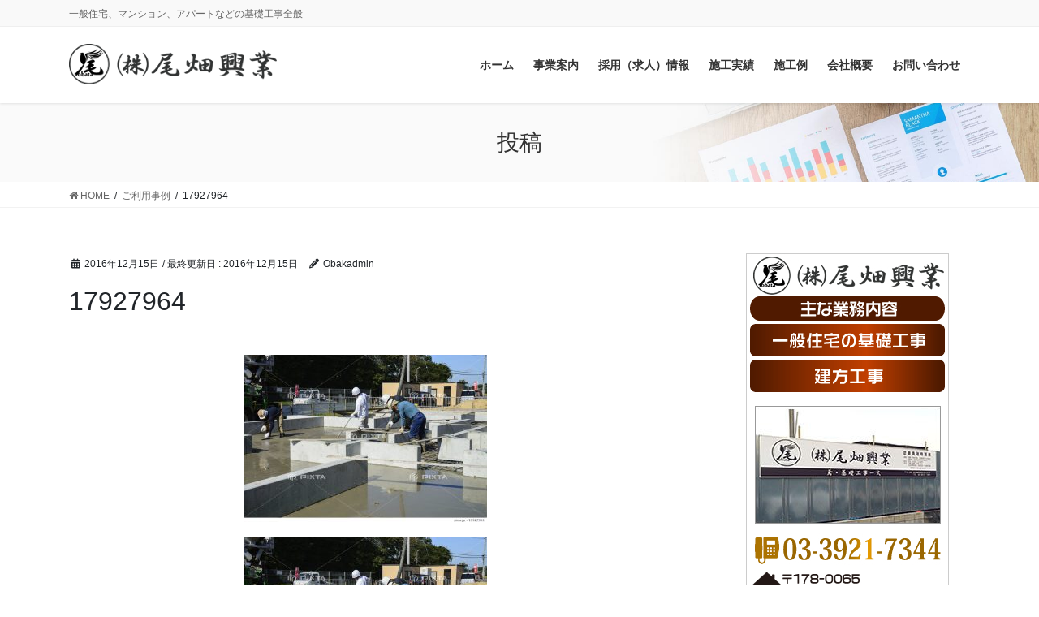

--- FILE ---
content_type: text/html; charset=UTF-8
request_url: http://obatakougyou.jp/134-2/attachment/17927964
body_size: 13563
content:
<!DOCTYPE html>
<html dir="ltr" lang="ja" prefix="og: https://ogp.me/ns#">
<head>
<meta charset="utf-8">
<meta http-equiv="X-UA-Compatible" content="IE=edge">
<meta name="viewport" content="width=device-width, initial-scale=1">

<title>17927964 | 株式会社尾畑興業</title>

		<!-- All in One SEO 4.7.1.1 - aioseo.com -->
		<meta name="robots" content="max-image-preview:large" />
		<link rel="canonical" href="http://obatakougyou.jp/134-2/attachment/17927964" />
		<meta name="generator" content="All in One SEO (AIOSEO) 4.7.1.1" />
		<meta property="og:locale" content="ja_JP" />
		<meta property="og:site_name" content="株式会社尾畑興業 | 一般住宅、マンション、アパートなどの基礎工事全般" />
		<meta property="og:type" content="article" />
		<meta property="og:title" content="17927964 | 株式会社尾畑興業" />
		<meta property="og:url" content="http://obatakougyou.jp/134-2/attachment/17927964" />
		<meta property="article:published_time" content="2016-12-15T02:33:52+00:00" />
		<meta property="article:modified_time" content="2016-12-15T02:33:52+00:00" />
		<meta name="twitter:card" content="summary" />
		<meta name="twitter:title" content="17927964 | 株式会社尾畑興業" />
		<meta name="google" content="nositelinkssearchbox" />
		<script type="application/ld+json" class="aioseo-schema">
			{"@context":"https:\/\/schema.org","@graph":[{"@type":"BreadcrumbList","@id":"http:\/\/obatakougyou.jp\/134-2\/attachment\/17927964#breadcrumblist","itemListElement":[{"@type":"ListItem","@id":"http:\/\/obatakougyou.jp\/#listItem","position":1,"name":"\u5bb6","item":"http:\/\/obatakougyou.jp\/","nextItem":"http:\/\/obatakougyou.jp\/134-2\/attachment\/17927964#listItem"},{"@type":"ListItem","@id":"http:\/\/obatakougyou.jp\/134-2\/attachment\/17927964#listItem","position":2,"name":"17927964","previousItem":"http:\/\/obatakougyou.jp\/#listItem"}]},{"@type":"ItemPage","@id":"http:\/\/obatakougyou.jp\/134-2\/attachment\/17927964#itempage","url":"http:\/\/obatakougyou.jp\/134-2\/attachment\/17927964","name":"17927964 | \u682a\u5f0f\u4f1a\u793e\u5c3e\u7551\u8208\u696d","inLanguage":"ja","isPartOf":{"@id":"http:\/\/obatakougyou.jp\/#website"},"breadcrumb":{"@id":"http:\/\/obatakougyou.jp\/134-2\/attachment\/17927964#breadcrumblist"},"author":{"@id":"http:\/\/obatakougyou.jp\/archives\/author\/obakadmin#author"},"creator":{"@id":"http:\/\/obatakougyou.jp\/archives\/author\/obakadmin#author"},"datePublished":"2016-12-15T11:33:52+09:00","dateModified":"2016-12-15T11:33:52+09:00"},{"@type":"Organization","@id":"http:\/\/obatakougyou.jp\/#organization","name":"\u682a\u5f0f\u4f1a\u793e\u5c3e\u7551\u8208\u696d","description":"\u4e00\u822c\u4f4f\u5b85\u3001\u30de\u30f3\u30b7\u30e7\u30f3\u3001\u30a2\u30d1\u30fc\u30c8\u306a\u3069\u306e\u57fa\u790e\u5de5\u4e8b\u5168\u822c","url":"http:\/\/obatakougyou.jp\/"},{"@type":"Person","@id":"http:\/\/obatakougyou.jp\/archives\/author\/obakadmin#author","url":"http:\/\/obatakougyou.jp\/archives\/author\/obakadmin","name":"Obakadmin","image":{"@type":"ImageObject","@id":"http:\/\/obatakougyou.jp\/134-2\/attachment\/17927964#authorImage","url":"http:\/\/1.gravatar.com\/avatar\/19b24e0b268ecb781f58323666c7869a?s=96&d=mm&r=g","width":96,"height":96,"caption":"Obakadmin"}},{"@type":"WebSite","@id":"http:\/\/obatakougyou.jp\/#website","url":"http:\/\/obatakougyou.jp\/","name":"\u682a\u5f0f\u4f1a\u793e\u5c3e\u7551\u8208\u696d","description":"\u4e00\u822c\u4f4f\u5b85\u3001\u30de\u30f3\u30b7\u30e7\u30f3\u3001\u30a2\u30d1\u30fc\u30c8\u306a\u3069\u306e\u57fa\u790e\u5de5\u4e8b\u5168\u822c","inLanguage":"ja","publisher":{"@id":"http:\/\/obatakougyou.jp\/#organization"}}]}
		</script>
		<!-- All in One SEO -->

<link rel="alternate" type="application/rss+xml" title="株式会社尾畑興業 &raquo; フィード" href="http://obatakougyou.jp/feed" />
<link rel="alternate" type="application/rss+xml" title="株式会社尾畑興業 &raquo; コメントフィード" href="http://obatakougyou.jp/comments/feed" />
<meta name="description" content="" /><script type="text/javascript">
/* <![CDATA[ */
window._wpemojiSettings = {"baseUrl":"https:\/\/s.w.org\/images\/core\/emoji\/15.0.3\/72x72\/","ext":".png","svgUrl":"https:\/\/s.w.org\/images\/core\/emoji\/15.0.3\/svg\/","svgExt":".svg","source":{"concatemoji":"http:\/\/obatakougyou.jp\/wp-includes\/js\/wp-emoji-release.min.js?ver=6.6.4"}};
/*! This file is auto-generated */
!function(i,n){var o,s,e;function c(e){try{var t={supportTests:e,timestamp:(new Date).valueOf()};sessionStorage.setItem(o,JSON.stringify(t))}catch(e){}}function p(e,t,n){e.clearRect(0,0,e.canvas.width,e.canvas.height),e.fillText(t,0,0);var t=new Uint32Array(e.getImageData(0,0,e.canvas.width,e.canvas.height).data),r=(e.clearRect(0,0,e.canvas.width,e.canvas.height),e.fillText(n,0,0),new Uint32Array(e.getImageData(0,0,e.canvas.width,e.canvas.height).data));return t.every(function(e,t){return e===r[t]})}function u(e,t,n){switch(t){case"flag":return n(e,"\ud83c\udff3\ufe0f\u200d\u26a7\ufe0f","\ud83c\udff3\ufe0f\u200b\u26a7\ufe0f")?!1:!n(e,"\ud83c\uddfa\ud83c\uddf3","\ud83c\uddfa\u200b\ud83c\uddf3")&&!n(e,"\ud83c\udff4\udb40\udc67\udb40\udc62\udb40\udc65\udb40\udc6e\udb40\udc67\udb40\udc7f","\ud83c\udff4\u200b\udb40\udc67\u200b\udb40\udc62\u200b\udb40\udc65\u200b\udb40\udc6e\u200b\udb40\udc67\u200b\udb40\udc7f");case"emoji":return!n(e,"\ud83d\udc26\u200d\u2b1b","\ud83d\udc26\u200b\u2b1b")}return!1}function f(e,t,n){var r="undefined"!=typeof WorkerGlobalScope&&self instanceof WorkerGlobalScope?new OffscreenCanvas(300,150):i.createElement("canvas"),a=r.getContext("2d",{willReadFrequently:!0}),o=(a.textBaseline="top",a.font="600 32px Arial",{});return e.forEach(function(e){o[e]=t(a,e,n)}),o}function t(e){var t=i.createElement("script");t.src=e,t.defer=!0,i.head.appendChild(t)}"undefined"!=typeof Promise&&(o="wpEmojiSettingsSupports",s=["flag","emoji"],n.supports={everything:!0,everythingExceptFlag:!0},e=new Promise(function(e){i.addEventListener("DOMContentLoaded",e,{once:!0})}),new Promise(function(t){var n=function(){try{var e=JSON.parse(sessionStorage.getItem(o));if("object"==typeof e&&"number"==typeof e.timestamp&&(new Date).valueOf()<e.timestamp+604800&&"object"==typeof e.supportTests)return e.supportTests}catch(e){}return null}();if(!n){if("undefined"!=typeof Worker&&"undefined"!=typeof OffscreenCanvas&&"undefined"!=typeof URL&&URL.createObjectURL&&"undefined"!=typeof Blob)try{var e="postMessage("+f.toString()+"("+[JSON.stringify(s),u.toString(),p.toString()].join(",")+"));",r=new Blob([e],{type:"text/javascript"}),a=new Worker(URL.createObjectURL(r),{name:"wpTestEmojiSupports"});return void(a.onmessage=function(e){c(n=e.data),a.terminate(),t(n)})}catch(e){}c(n=f(s,u,p))}t(n)}).then(function(e){for(var t in e)n.supports[t]=e[t],n.supports.everything=n.supports.everything&&n.supports[t],"flag"!==t&&(n.supports.everythingExceptFlag=n.supports.everythingExceptFlag&&n.supports[t]);n.supports.everythingExceptFlag=n.supports.everythingExceptFlag&&!n.supports.flag,n.DOMReady=!1,n.readyCallback=function(){n.DOMReady=!0}}).then(function(){return e}).then(function(){var e;n.supports.everything||(n.readyCallback(),(e=n.source||{}).concatemoji?t(e.concatemoji):e.wpemoji&&e.twemoji&&(t(e.twemoji),t(e.wpemoji)))}))}((window,document),window._wpemojiSettings);
/* ]]> */
</script>
<link rel='stylesheet' id='vkExUnit_common_style-css' href='http://obatakougyou.jp/wp-content/plugins/vk-all-in-one-expansion-unit/assets/css/vkExUnit_style.css?ver=9.99.4.1' type='text/css' media='all' />
<style id='vkExUnit_common_style-inline-css' type='text/css'>
.veu_promotion-alert__content--text { border: 1px solid rgba(0,0,0,0.125); padding: 0.5em 1em; border-radius: var(--vk-size-radius); margin-bottom: var(--vk-margin-block-bottom); font-size: 0.875rem; } /* Alert Content部分に段落タグを入れた場合に最後の段落の余白を0にする */ .veu_promotion-alert__content--text p:last-of-type{ margin-bottom:0; margin-top: 0; }
:root {--ver_page_top_button_url:url(http://obatakougyou.jp/wp-content/plugins/vk-all-in-one-expansion-unit/assets/images/to-top-btn-icon.svg);}@font-face {font-weight: normal;font-style: normal;font-family: "vk_sns";src: url("http://obatakougyou.jp/wp-content/plugins/vk-all-in-one-expansion-unit/inc/sns/icons/fonts/vk_sns.eot?-bq20cj");src: url("http://obatakougyou.jp/wp-content/plugins/vk-all-in-one-expansion-unit/inc/sns/icons/fonts/vk_sns.eot?#iefix-bq20cj") format("embedded-opentype"),url("http://obatakougyou.jp/wp-content/plugins/vk-all-in-one-expansion-unit/inc/sns/icons/fonts/vk_sns.woff?-bq20cj") format("woff"),url("http://obatakougyou.jp/wp-content/plugins/vk-all-in-one-expansion-unit/inc/sns/icons/fonts/vk_sns.ttf?-bq20cj") format("truetype"),url("http://obatakougyou.jp/wp-content/plugins/vk-all-in-one-expansion-unit/inc/sns/icons/fonts/vk_sns.svg?-bq20cj#vk_sns") format("svg");}
</style>
<style id='wp-emoji-styles-inline-css' type='text/css'>

	img.wp-smiley, img.emoji {
		display: inline !important;
		border: none !important;
		box-shadow: none !important;
		height: 1em !important;
		width: 1em !important;
		margin: 0 0.07em !important;
		vertical-align: -0.1em !important;
		background: none !important;
		padding: 0 !important;
	}
</style>
<link rel='stylesheet' id='wp-block-library-css' href='http://obatakougyou.jp/wp-includes/css/dist/block-library/style.min.css?ver=6.6.4' type='text/css' media='all' />
<style id='wp-block-library-inline-css' type='text/css'>
.vk-cols--reverse{flex-direction:row-reverse}.vk-cols--hasbtn{margin-bottom:0}.vk-cols--hasbtn>.row>.vk_gridColumn_item,.vk-cols--hasbtn>.wp-block-column{position:relative;padding-bottom:3em}.vk-cols--hasbtn>.row>.vk_gridColumn_item>.wp-block-buttons,.vk-cols--hasbtn>.row>.vk_gridColumn_item>.vk_button,.vk-cols--hasbtn>.wp-block-column>.wp-block-buttons,.vk-cols--hasbtn>.wp-block-column>.vk_button{position:absolute;bottom:0;width:100%}.vk-cols--fit.wp-block-columns{gap:0}.vk-cols--fit.wp-block-columns,.vk-cols--fit.wp-block-columns:not(.is-not-stacked-on-mobile){margin-top:0;margin-bottom:0;justify-content:space-between}.vk-cols--fit.wp-block-columns>.wp-block-column *:last-child,.vk-cols--fit.wp-block-columns:not(.is-not-stacked-on-mobile)>.wp-block-column *:last-child{margin-bottom:0}.vk-cols--fit.wp-block-columns>.wp-block-column>.wp-block-cover,.vk-cols--fit.wp-block-columns:not(.is-not-stacked-on-mobile)>.wp-block-column>.wp-block-cover{margin-top:0}.vk-cols--fit.wp-block-columns.has-background,.vk-cols--fit.wp-block-columns:not(.is-not-stacked-on-mobile).has-background{padding:0}@media(max-width: 599px){.vk-cols--fit.wp-block-columns:not(.has-background)>.wp-block-column:not(.has-background),.vk-cols--fit.wp-block-columns:not(.is-not-stacked-on-mobile):not(.has-background)>.wp-block-column:not(.has-background){padding-left:0 !important;padding-right:0 !important}}@media(min-width: 782px){.vk-cols--fit.wp-block-columns .block-editor-block-list__block.wp-block-column:not(:first-child),.vk-cols--fit.wp-block-columns>.wp-block-column:not(:first-child),.vk-cols--fit.wp-block-columns:not(.is-not-stacked-on-mobile) .block-editor-block-list__block.wp-block-column:not(:first-child),.vk-cols--fit.wp-block-columns:not(.is-not-stacked-on-mobile)>.wp-block-column:not(:first-child){margin-left:0}}@media(min-width: 600px)and (max-width: 781px){.vk-cols--fit.wp-block-columns .wp-block-column:nth-child(2n),.vk-cols--fit.wp-block-columns:not(.is-not-stacked-on-mobile) .wp-block-column:nth-child(2n){margin-left:0}.vk-cols--fit.wp-block-columns .wp-block-column:not(:only-child),.vk-cols--fit.wp-block-columns:not(.is-not-stacked-on-mobile) .wp-block-column:not(:only-child){flex-basis:50% !important}}.vk-cols--fit--gap1.wp-block-columns{gap:1px}@media(min-width: 600px)and (max-width: 781px){.vk-cols--fit--gap1.wp-block-columns .wp-block-column:not(:only-child){flex-basis:calc(50% - 1px) !important}}.vk-cols--fit.vk-cols--grid>.block-editor-block-list__block,.vk-cols--fit.vk-cols--grid>.wp-block-column,.vk-cols--fit.vk-cols--grid:not(.is-not-stacked-on-mobile)>.block-editor-block-list__block,.vk-cols--fit.vk-cols--grid:not(.is-not-stacked-on-mobile)>.wp-block-column{flex-basis:50%;box-sizing:border-box}@media(max-width: 599px){.vk-cols--fit.vk-cols--grid.vk-cols--grid--alignfull>.wp-block-column:nth-child(2)>.wp-block-cover,.vk-cols--fit.vk-cols--grid.vk-cols--grid--alignfull>.wp-block-column:nth-child(2)>.vk_outer,.vk-cols--fit.vk-cols--grid:not(.is-not-stacked-on-mobile).vk-cols--grid--alignfull>.wp-block-column:nth-child(2)>.wp-block-cover,.vk-cols--fit.vk-cols--grid:not(.is-not-stacked-on-mobile).vk-cols--grid--alignfull>.wp-block-column:nth-child(2)>.vk_outer{width:100vw;margin-right:calc((100% - 100vw)/2);margin-left:calc((100% - 100vw)/2)}}@media(min-width: 600px){.vk-cols--fit.vk-cols--grid.vk-cols--grid--alignfull>.wp-block-column:nth-child(2)>.wp-block-cover,.vk-cols--fit.vk-cols--grid.vk-cols--grid--alignfull>.wp-block-column:nth-child(2)>.vk_outer,.vk-cols--fit.vk-cols--grid:not(.is-not-stacked-on-mobile).vk-cols--grid--alignfull>.wp-block-column:nth-child(2)>.wp-block-cover,.vk-cols--fit.vk-cols--grid:not(.is-not-stacked-on-mobile).vk-cols--grid--alignfull>.wp-block-column:nth-child(2)>.vk_outer{margin-right:calc(100% - 50vw);width:50vw}}@media(min-width: 600px){.vk-cols--fit.vk-cols--grid.vk-cols--grid--alignfull.vk-cols--reverse>.wp-block-column,.vk-cols--fit.vk-cols--grid:not(.is-not-stacked-on-mobile).vk-cols--grid--alignfull.vk-cols--reverse>.wp-block-column{margin-left:0;margin-right:0}.vk-cols--fit.vk-cols--grid.vk-cols--grid--alignfull.vk-cols--reverse>.wp-block-column:nth-child(2)>.wp-block-cover,.vk-cols--fit.vk-cols--grid.vk-cols--grid--alignfull.vk-cols--reverse>.wp-block-column:nth-child(2)>.vk_outer,.vk-cols--fit.vk-cols--grid:not(.is-not-stacked-on-mobile).vk-cols--grid--alignfull.vk-cols--reverse>.wp-block-column:nth-child(2)>.wp-block-cover,.vk-cols--fit.vk-cols--grid:not(.is-not-stacked-on-mobile).vk-cols--grid--alignfull.vk-cols--reverse>.wp-block-column:nth-child(2)>.vk_outer{margin-left:calc(100% - 50vw)}}.vk-cols--menu h2,.vk-cols--menu h3,.vk-cols--menu h4,.vk-cols--menu h5{margin-bottom:.2em;text-shadow:#000 0 0 10px}.vk-cols--menu h2:first-child,.vk-cols--menu h3:first-child,.vk-cols--menu h4:first-child,.vk-cols--menu h5:first-child{margin-top:0}.vk-cols--menu p{margin-bottom:1rem;text-shadow:#000 0 0 10px}.vk-cols--menu .wp-block-cover__inner-container:last-child{margin-bottom:0}.vk-cols--fitbnrs .wp-block-column .wp-block-cover:hover img{filter:unset}.vk-cols--fitbnrs .wp-block-column .wp-block-cover:hover{background-color:unset}.vk-cols--fitbnrs .wp-block-column .wp-block-cover:hover .wp-block-cover__image-background{filter:unset !important}.vk-cols--fitbnrs .wp-block-cover__inner-container{position:absolute;height:100%;width:100%}.vk-cols--fitbnrs .vk_button{height:100%;margin:0}.vk-cols--fitbnrs .vk_button .vk_button_btn,.vk-cols--fitbnrs .vk_button .btn{height:100%;width:100%;border:none;box-shadow:none;background-color:unset !important;transition:unset}.vk-cols--fitbnrs .vk_button .vk_button_btn:hover,.vk-cols--fitbnrs .vk_button .btn:hover{transition:unset}.vk-cols--fitbnrs .vk_button .vk_button_btn:after,.vk-cols--fitbnrs .vk_button .btn:after{border:none}.vk-cols--fitbnrs .vk_button .vk_button_link_txt{width:100%;position:absolute;top:50%;left:50%;transform:translateY(-50%) translateX(-50%);font-size:2rem;text-shadow:#000 0 0 10px}.vk-cols--fitbnrs .vk_button .vk_button_link_subCaption{width:100%;position:absolute;top:calc(50% + 2.2em);left:50%;transform:translateY(-50%) translateX(-50%);text-shadow:#000 0 0 10px}@media(min-width: 992px){.vk-cols--media.wp-block-columns{gap:3rem}}.vk-fit-map figure{margin-bottom:0}.vk-fit-map iframe{position:relative;margin-bottom:0;display:block;max-height:400px;width:100vw}.vk-fit-map:is(.alignfull,.alignwide) div{max-width:100%}.vk-table--th--width25 :where(tr>*:first-child){width:25%}.vk-table--th--width30 :where(tr>*:first-child){width:30%}.vk-table--th--width35 :where(tr>*:first-child){width:35%}.vk-table--th--width40 :where(tr>*:first-child){width:40%}.vk-table--th--bg-bright :where(tr>*:first-child){background-color:var(--wp--preset--color--bg-secondary, rgba(0, 0, 0, 0.05))}@media(max-width: 599px){.vk-table--mobile-block :is(th,td){width:100%;display:block}.vk-table--mobile-block.wp-block-table table :is(th,td){border-top:none}}.vk-table--width--th25 :where(tr>*:first-child){width:25%}.vk-table--width--th30 :where(tr>*:first-child){width:30%}.vk-table--width--th35 :where(tr>*:first-child){width:35%}.vk-table--width--th40 :where(tr>*:first-child){width:40%}.no-margin{margin:0}@media(max-width: 599px){.wp-block-image.vk-aligncenter--mobile>.alignright{float:none;margin-left:auto;margin-right:auto}.vk-no-padding-horizontal--mobile{padding-left:0 !important;padding-right:0 !important}}
/* VK Color Palettes */
</style>
<link rel='stylesheet' id='vk-blocks/alert-css' href='http://obatakougyou.jp/wp-content/plugins/vk-blocks-pro/build/alert/style.css?ver=1.84.2.0' type='text/css' media='all' />
<link rel='stylesheet' id='vk-blocks/ancestor-page-list-css' href='http://obatakougyou.jp/wp-content/plugins/vk-blocks-pro/build/ancestor-page-list/style.css?ver=1.84.2.0' type='text/css' media='all' />
<link rel='stylesheet' id='vk-blocks/balloon-css' href='http://obatakougyou.jp/wp-content/plugins/vk-blocks-pro/build/balloon/style.css?ver=1.84.2.0' type='text/css' media='all' />
<link rel='stylesheet' id='vk-blocks/border-box-css' href='http://obatakougyou.jp/wp-content/plugins/vk-blocks-pro/build/border-box/style.css?ver=1.84.2.0' type='text/css' media='all' />
<link rel='stylesheet' id='vk-blocks/button-css' href='http://obatakougyou.jp/wp-content/plugins/vk-blocks-pro/build/button/style.css?ver=1.84.2.0' type='text/css' media='all' />
<link rel='stylesheet' id='vk-blocks/faq-css' href='http://obatakougyou.jp/wp-content/plugins/vk-blocks-pro/build/faq/style.css?ver=1.84.2.0' type='text/css' media='all' />
<link rel='stylesheet' id='vk-blocks/flow-css' href='http://obatakougyou.jp/wp-content/plugins/vk-blocks-pro/build/flow/style.css?ver=1.84.2.0' type='text/css' media='all' />
<link rel='stylesheet' id='vk-blocks/heading-css' href='http://obatakougyou.jp/wp-content/plugins/vk-blocks-pro/build/heading/style.css?ver=1.84.2.0' type='text/css' media='all' />
<link rel='stylesheet' id='vk-blocks/icon-css' href='http://obatakougyou.jp/wp-content/plugins/vk-blocks-pro/build/icon/style.css?ver=1.84.2.0' type='text/css' media='all' />
<link rel='stylesheet' id='vk-blocks/icon-outer-css' href='http://obatakougyou.jp/wp-content/plugins/vk-blocks-pro/build/icon-outer/style.css?ver=1.84.2.0' type='text/css' media='all' />
<link rel='stylesheet' id='vk-blocks/pr-blocks-css' href='http://obatakougyou.jp/wp-content/plugins/vk-blocks-pro/build/pr-blocks/style.css?ver=1.84.2.0' type='text/css' media='all' />
<link rel='stylesheet' id='vk-blocks/pr-content-css' href='http://obatakougyou.jp/wp-content/plugins/vk-blocks-pro/build/pr-content/style.css?ver=1.84.2.0' type='text/css' media='all' />
<link rel='stylesheet' id='vk-swiper-style-css' href='http://obatakougyou.jp/wp-content/plugins/vk-blocks-pro/vendor/vektor-inc/vk-swiper/src/assets/css/swiper-bundle.min.css?ver=11.0.2' type='text/css' media='all' />
<link rel='stylesheet' id='vk-blocks/slider-css' href='http://obatakougyou.jp/wp-content/plugins/vk-blocks-pro/build/slider/style.css?ver=1.84.2.0' type='text/css' media='all' />
<link rel='stylesheet' id='vk-blocks/slider-item-css' href='http://obatakougyou.jp/wp-content/plugins/vk-blocks-pro/build/slider-item/style.css?ver=1.84.2.0' type='text/css' media='all' />
<link rel='stylesheet' id='vk-blocks/spacer-css' href='http://obatakougyou.jp/wp-content/plugins/vk-blocks-pro/build/spacer/style.css?ver=1.84.2.0' type='text/css' media='all' />
<link rel='stylesheet' id='vk-blocks/staff-css' href='http://obatakougyou.jp/wp-content/plugins/vk-blocks-pro/build/staff/style.css?ver=1.84.2.0' type='text/css' media='all' />
<link rel='stylesheet' id='vk-blocks/accordion-css' href='http://obatakougyou.jp/wp-content/plugins/vk-blocks-pro/build/_pro/accordion/style.css?ver=1.84.2.0' type='text/css' media='all' />
<link rel='stylesheet' id='vk-blocks/animation-css' href='http://obatakougyou.jp/wp-content/plugins/vk-blocks-pro/build/_pro/animation/style.css?ver=1.84.2.0' type='text/css' media='all' />
<link rel='stylesheet' id='vk-blocks/breadcrumb-css' href='http://obatakougyou.jp/wp-content/plugins/vk-blocks-pro/build/_pro/breadcrumb/style.css?ver=1.84.2.0' type='text/css' media='all' />
<link rel='stylesheet' id='vk-blocks/blog-card-css' href='http://obatakougyou.jp/wp-content/plugins/vk-blocks-pro/build/_pro/blog-card/style.css?ver=1.84.2.0' type='text/css' media='all' />
<link rel='stylesheet' id='vk-blocks/blog-card-featured-image-css' href='http://obatakougyou.jp/wp-content/plugins/vk-blocks-pro/build/_pro/blog-card-featured-image/style.css?ver=1.84.2.0' type='text/css' media='all' />
<link rel='stylesheet' id='vk-blocks/blog-card-excerpt-css' href='http://obatakougyou.jp/wp-content/plugins/vk-blocks-pro/build/_pro/blog-card-excerpt/style.css?ver=1.84.2.0' type='text/css' media='all' />
<link rel='stylesheet' id='vk-blocks/blog-card-site-logo-css' href='http://obatakougyou.jp/wp-content/plugins/vk-blocks-pro/build/_pro/blog-card-site-logo/style.css?ver=1.84.2.0' type='text/css' media='all' />
<link rel='stylesheet' id='vk-blocks/button-outer-css' href='http://obatakougyou.jp/wp-content/plugins/vk-blocks-pro/build/_pro/button-outer/style.css?ver=1.84.2.0' type='text/css' media='all' />
<link rel='stylesheet' id='vk-blocks/card-css' href='http://obatakougyou.jp/wp-content/plugins/vk-blocks-pro/build/_pro/card/style.css?ver=1.84.2.0' type='text/css' media='all' />
<link rel='stylesheet' id='vk-blocks/card-item-css' href='http://obatakougyou.jp/wp-content/plugins/vk-blocks-pro/build/_pro/card-item/style.css?ver=1.84.2.0' type='text/css' media='all' />
<link rel='stylesheet' id='vk-blocks/child-page-css' href='http://obatakougyou.jp/wp-content/plugins/vk-blocks-pro/build/_pro/child-page/style.css?ver=1.84.2.0' type='text/css' media='all' />
<link rel='stylesheet' id='vk-blocks/dynamic-text-css' href='http://obatakougyou.jp/wp-content/plugins/vk-blocks-pro/build/_pro/dynamic-text/style.css?ver=1.84.2.0' type='text/css' media='all' />
<link rel='stylesheet' id='vk-blocks/fixed-display-css' href='http://obatakougyou.jp/wp-content/plugins/vk-blocks-pro/build/_pro/fixed-display/style.css?ver=1.84.2.0' type='text/css' media='all' />
<link rel='stylesheet' id='vk-blocks/grid-column-css' href='http://obatakougyou.jp/wp-content/plugins/vk-blocks-pro/build/_pro/grid-column/style.css?ver=1.84.2.0' type='text/css' media='all' />
<link rel='stylesheet' id='vk-blocks/grid-column-item-css' href='http://obatakougyou.jp/wp-content/plugins/vk-blocks-pro/build/_pro/grid-column-item/style.css?ver=1.84.2.0' type='text/css' media='all' />
<link rel='stylesheet' id='vk-blocks/gridcolcard-css' href='http://obatakougyou.jp/wp-content/plugins/vk-blocks-pro/build/_pro/gridcolcard/style.css?ver=1.84.2.0' type='text/css' media='all' />
<link rel='stylesheet' id='vk-blocks/icon-card-css' href='http://obatakougyou.jp/wp-content/plugins/vk-blocks-pro/build/_pro/icon-card/style.css?ver=1.84.2.0' type='text/css' media='all' />
<link rel='stylesheet' id='vk-blocks/icon-card-item-css' href='http://obatakougyou.jp/wp-content/plugins/vk-blocks-pro/build/_pro/icon-card-item/style.css?ver=1.84.2.0' type='text/css' media='all' />
<link rel='stylesheet' id='vk-blocks/outer-css' href='http://obatakougyou.jp/wp-content/plugins/vk-blocks-pro/build/_pro/outer/style.css?ver=1.84.2.0' type='text/css' media='all' />
<link rel='stylesheet' id='vk-blocks/post-new-badge-css' href='http://obatakougyou.jp/wp-content/plugins/vk-blocks-pro/build/_pro/post-new-badge/style.css?ver=1.84.2.0' type='text/css' media='all' />
<link rel='stylesheet' id='vk-blocks/post-category-badge-css' href='http://obatakougyou.jp/wp-content/plugins/vk-blocks-pro/build/_pro/post-category-badge/style.css?ver=1.84.2.0' type='text/css' media='all' />
<link rel='stylesheet' id='vk-blocks/step-css' href='http://obatakougyou.jp/wp-content/plugins/vk-blocks-pro/build/_pro/step/style.css?ver=1.84.2.0' type='text/css' media='all' />
<link rel='stylesheet' id='vk-blocks/step-item-css' href='http://obatakougyou.jp/wp-content/plugins/vk-blocks-pro/build/_pro/step-item/style.css?ver=1.84.2.0' type='text/css' media='all' />
<link rel='stylesheet' id='vk-blocks/tab-css' href='http://obatakougyou.jp/wp-content/plugins/vk-blocks-pro/build/_pro/tab/style.css?ver=1.84.2.0' type='text/css' media='all' />
<link rel='stylesheet' id='vk-blocks/table-of-contents-new-css' href='http://obatakougyou.jp/wp-content/plugins/vk-blocks-pro/build/_pro/table-of-contents-new/style.css?ver=1.84.2.0' type='text/css' media='all' />
<link rel='stylesheet' id='vk-blocks/taxonomy-css' href='http://obatakougyou.jp/wp-content/plugins/vk-blocks-pro/build/_pro/taxonomy/style.css?ver=1.84.2.0' type='text/css' media='all' />
<link rel='stylesheet' id='vk-blocks/timeline-item-css' href='http://obatakougyou.jp/wp-content/plugins/vk-blocks-pro/build/_pro/timeline-item/style.css?ver=1.84.2.0' type='text/css' media='all' />
<style id='classic-theme-styles-inline-css' type='text/css'>
/*! This file is auto-generated */
.wp-block-button__link{color:#fff;background-color:#32373c;border-radius:9999px;box-shadow:none;text-decoration:none;padding:calc(.667em + 2px) calc(1.333em + 2px);font-size:1.125em}.wp-block-file__button{background:#32373c;color:#fff;text-decoration:none}
</style>
<style id='global-styles-inline-css' type='text/css'>
:root{--wp--preset--aspect-ratio--square: 1;--wp--preset--aspect-ratio--4-3: 4/3;--wp--preset--aspect-ratio--3-4: 3/4;--wp--preset--aspect-ratio--3-2: 3/2;--wp--preset--aspect-ratio--2-3: 2/3;--wp--preset--aspect-ratio--16-9: 16/9;--wp--preset--aspect-ratio--9-16: 9/16;--wp--preset--color--black: #000000;--wp--preset--color--cyan-bluish-gray: #abb8c3;--wp--preset--color--white: #ffffff;--wp--preset--color--pale-pink: #f78da7;--wp--preset--color--vivid-red: #cf2e2e;--wp--preset--color--luminous-vivid-orange: #ff6900;--wp--preset--color--luminous-vivid-amber: #fcb900;--wp--preset--color--light-green-cyan: #7bdcb5;--wp--preset--color--vivid-green-cyan: #00d084;--wp--preset--color--pale-cyan-blue: #8ed1fc;--wp--preset--color--vivid-cyan-blue: #0693e3;--wp--preset--color--vivid-purple: #9b51e0;--wp--preset--gradient--vivid-cyan-blue-to-vivid-purple: linear-gradient(135deg,rgba(6,147,227,1) 0%,rgb(155,81,224) 100%);--wp--preset--gradient--light-green-cyan-to-vivid-green-cyan: linear-gradient(135deg,rgb(122,220,180) 0%,rgb(0,208,130) 100%);--wp--preset--gradient--luminous-vivid-amber-to-luminous-vivid-orange: linear-gradient(135deg,rgba(252,185,0,1) 0%,rgba(255,105,0,1) 100%);--wp--preset--gradient--luminous-vivid-orange-to-vivid-red: linear-gradient(135deg,rgba(255,105,0,1) 0%,rgb(207,46,46) 100%);--wp--preset--gradient--very-light-gray-to-cyan-bluish-gray: linear-gradient(135deg,rgb(238,238,238) 0%,rgb(169,184,195) 100%);--wp--preset--gradient--cool-to-warm-spectrum: linear-gradient(135deg,rgb(74,234,220) 0%,rgb(151,120,209) 20%,rgb(207,42,186) 40%,rgb(238,44,130) 60%,rgb(251,105,98) 80%,rgb(254,248,76) 100%);--wp--preset--gradient--blush-light-purple: linear-gradient(135deg,rgb(255,206,236) 0%,rgb(152,150,240) 100%);--wp--preset--gradient--blush-bordeaux: linear-gradient(135deg,rgb(254,205,165) 0%,rgb(254,45,45) 50%,rgb(107,0,62) 100%);--wp--preset--gradient--luminous-dusk: linear-gradient(135deg,rgb(255,203,112) 0%,rgb(199,81,192) 50%,rgb(65,88,208) 100%);--wp--preset--gradient--pale-ocean: linear-gradient(135deg,rgb(255,245,203) 0%,rgb(182,227,212) 50%,rgb(51,167,181) 100%);--wp--preset--gradient--electric-grass: linear-gradient(135deg,rgb(202,248,128) 0%,rgb(113,206,126) 100%);--wp--preset--gradient--midnight: linear-gradient(135deg,rgb(2,3,129) 0%,rgb(40,116,252) 100%);--wp--preset--font-size--small: 13px;--wp--preset--font-size--medium: 20px;--wp--preset--font-size--large: 36px;--wp--preset--font-size--x-large: 42px;--wp--preset--spacing--20: 0.44rem;--wp--preset--spacing--30: 0.67rem;--wp--preset--spacing--40: 1rem;--wp--preset--spacing--50: 1.5rem;--wp--preset--spacing--60: 2.25rem;--wp--preset--spacing--70: 3.38rem;--wp--preset--spacing--80: 5.06rem;--wp--preset--shadow--natural: 6px 6px 9px rgba(0, 0, 0, 0.2);--wp--preset--shadow--deep: 12px 12px 50px rgba(0, 0, 0, 0.4);--wp--preset--shadow--sharp: 6px 6px 0px rgba(0, 0, 0, 0.2);--wp--preset--shadow--outlined: 6px 6px 0px -3px rgba(255, 255, 255, 1), 6px 6px rgba(0, 0, 0, 1);--wp--preset--shadow--crisp: 6px 6px 0px rgba(0, 0, 0, 1);}:where(.is-layout-flex){gap: 0.5em;}:where(.is-layout-grid){gap: 0.5em;}body .is-layout-flex{display: flex;}.is-layout-flex{flex-wrap: wrap;align-items: center;}.is-layout-flex > :is(*, div){margin: 0;}body .is-layout-grid{display: grid;}.is-layout-grid > :is(*, div){margin: 0;}:where(.wp-block-columns.is-layout-flex){gap: 2em;}:where(.wp-block-columns.is-layout-grid){gap: 2em;}:where(.wp-block-post-template.is-layout-flex){gap: 1.25em;}:where(.wp-block-post-template.is-layout-grid){gap: 1.25em;}.has-black-color{color: var(--wp--preset--color--black) !important;}.has-cyan-bluish-gray-color{color: var(--wp--preset--color--cyan-bluish-gray) !important;}.has-white-color{color: var(--wp--preset--color--white) !important;}.has-pale-pink-color{color: var(--wp--preset--color--pale-pink) !important;}.has-vivid-red-color{color: var(--wp--preset--color--vivid-red) !important;}.has-luminous-vivid-orange-color{color: var(--wp--preset--color--luminous-vivid-orange) !important;}.has-luminous-vivid-amber-color{color: var(--wp--preset--color--luminous-vivid-amber) !important;}.has-light-green-cyan-color{color: var(--wp--preset--color--light-green-cyan) !important;}.has-vivid-green-cyan-color{color: var(--wp--preset--color--vivid-green-cyan) !important;}.has-pale-cyan-blue-color{color: var(--wp--preset--color--pale-cyan-blue) !important;}.has-vivid-cyan-blue-color{color: var(--wp--preset--color--vivid-cyan-blue) !important;}.has-vivid-purple-color{color: var(--wp--preset--color--vivid-purple) !important;}.has-black-background-color{background-color: var(--wp--preset--color--black) !important;}.has-cyan-bluish-gray-background-color{background-color: var(--wp--preset--color--cyan-bluish-gray) !important;}.has-white-background-color{background-color: var(--wp--preset--color--white) !important;}.has-pale-pink-background-color{background-color: var(--wp--preset--color--pale-pink) !important;}.has-vivid-red-background-color{background-color: var(--wp--preset--color--vivid-red) !important;}.has-luminous-vivid-orange-background-color{background-color: var(--wp--preset--color--luminous-vivid-orange) !important;}.has-luminous-vivid-amber-background-color{background-color: var(--wp--preset--color--luminous-vivid-amber) !important;}.has-light-green-cyan-background-color{background-color: var(--wp--preset--color--light-green-cyan) !important;}.has-vivid-green-cyan-background-color{background-color: var(--wp--preset--color--vivid-green-cyan) !important;}.has-pale-cyan-blue-background-color{background-color: var(--wp--preset--color--pale-cyan-blue) !important;}.has-vivid-cyan-blue-background-color{background-color: var(--wp--preset--color--vivid-cyan-blue) !important;}.has-vivid-purple-background-color{background-color: var(--wp--preset--color--vivid-purple) !important;}.has-black-border-color{border-color: var(--wp--preset--color--black) !important;}.has-cyan-bluish-gray-border-color{border-color: var(--wp--preset--color--cyan-bluish-gray) !important;}.has-white-border-color{border-color: var(--wp--preset--color--white) !important;}.has-pale-pink-border-color{border-color: var(--wp--preset--color--pale-pink) !important;}.has-vivid-red-border-color{border-color: var(--wp--preset--color--vivid-red) !important;}.has-luminous-vivid-orange-border-color{border-color: var(--wp--preset--color--luminous-vivid-orange) !important;}.has-luminous-vivid-amber-border-color{border-color: var(--wp--preset--color--luminous-vivid-amber) !important;}.has-light-green-cyan-border-color{border-color: var(--wp--preset--color--light-green-cyan) !important;}.has-vivid-green-cyan-border-color{border-color: var(--wp--preset--color--vivid-green-cyan) !important;}.has-pale-cyan-blue-border-color{border-color: var(--wp--preset--color--pale-cyan-blue) !important;}.has-vivid-cyan-blue-border-color{border-color: var(--wp--preset--color--vivid-cyan-blue) !important;}.has-vivid-purple-border-color{border-color: var(--wp--preset--color--vivid-purple) !important;}.has-vivid-cyan-blue-to-vivid-purple-gradient-background{background: var(--wp--preset--gradient--vivid-cyan-blue-to-vivid-purple) !important;}.has-light-green-cyan-to-vivid-green-cyan-gradient-background{background: var(--wp--preset--gradient--light-green-cyan-to-vivid-green-cyan) !important;}.has-luminous-vivid-amber-to-luminous-vivid-orange-gradient-background{background: var(--wp--preset--gradient--luminous-vivid-amber-to-luminous-vivid-orange) !important;}.has-luminous-vivid-orange-to-vivid-red-gradient-background{background: var(--wp--preset--gradient--luminous-vivid-orange-to-vivid-red) !important;}.has-very-light-gray-to-cyan-bluish-gray-gradient-background{background: var(--wp--preset--gradient--very-light-gray-to-cyan-bluish-gray) !important;}.has-cool-to-warm-spectrum-gradient-background{background: var(--wp--preset--gradient--cool-to-warm-spectrum) !important;}.has-blush-light-purple-gradient-background{background: var(--wp--preset--gradient--blush-light-purple) !important;}.has-blush-bordeaux-gradient-background{background: var(--wp--preset--gradient--blush-bordeaux) !important;}.has-luminous-dusk-gradient-background{background: var(--wp--preset--gradient--luminous-dusk) !important;}.has-pale-ocean-gradient-background{background: var(--wp--preset--gradient--pale-ocean) !important;}.has-electric-grass-gradient-background{background: var(--wp--preset--gradient--electric-grass) !important;}.has-midnight-gradient-background{background: var(--wp--preset--gradient--midnight) !important;}.has-small-font-size{font-size: var(--wp--preset--font-size--small) !important;}.has-medium-font-size{font-size: var(--wp--preset--font-size--medium) !important;}.has-large-font-size{font-size: var(--wp--preset--font-size--large) !important;}.has-x-large-font-size{font-size: var(--wp--preset--font-size--x-large) !important;}
:where(.wp-block-post-template.is-layout-flex){gap: 1.25em;}:where(.wp-block-post-template.is-layout-grid){gap: 1.25em;}
:where(.wp-block-columns.is-layout-flex){gap: 2em;}:where(.wp-block-columns.is-layout-grid){gap: 2em;}
:root :where(.wp-block-pullquote){font-size: 1.5em;line-height: 1.6;}
</style>
<link rel='stylesheet' id='contact-form-7-css' href='http://obatakougyou.jp/wp-content/plugins/contact-form-7/includes/css/styles.css?ver=5.9.8' type='text/css' media='all' />
<link rel='stylesheet' id='veu-cta-css' href='http://obatakougyou.jp/wp-content/plugins/vk-all-in-one-expansion-unit/inc/call-to-action/package/assets/css/style.css?ver=9.99.4.1' type='text/css' media='all' />
<link rel='stylesheet' id='wc-shortcodes-style-css' href='http://obatakougyou.jp/wp-content/plugins/wc-shortcodes/public/assets/css/style.css?ver=3.46' type='text/css' media='all' />
<link rel='stylesheet' id='bootstrap-4-style-css' href='http://obatakougyou.jp/wp-content/themes/lightning-pro/library/bootstrap-4/css/bootstrap.min.css?ver=4.5.0' type='text/css' media='all' />
<link rel='stylesheet' id='lightning-common-style-css' href='http://obatakougyou.jp/wp-content/themes/lightning-pro/assets/css/common.css?ver=8.22.3' type='text/css' media='all' />
<style id='lightning-common-style-inline-css' type='text/css'>
/* vk-mobile-nav */:root {--vk-mobile-nav-menu-btn-bg-src: url("http://obatakougyou.jp/wp-content/themes/lightning-pro/inc/vk-mobile-nav/package/images/vk-menu-btn-black.svg");--vk-mobile-nav-menu-btn-close-bg-src: url("http://obatakougyou.jp/wp-content/themes/lightning-pro/inc/vk-mobile-nav/package/images/vk-menu-close-black.svg");--vk-menu-acc-icon-open-black-bg-src: url("http://obatakougyou.jp/wp-content/themes/lightning-pro/inc/vk-mobile-nav/package/images/vk-menu-acc-icon-open-black.svg");--vk-menu-acc-icon-open-white-bg-src: url("http://obatakougyou.jp/wp-content/themes/lightning-pro/inc/vk-mobile-nav/package/images/vk-menu-acc-icon-open-white.svg");--vk-menu-acc-icon-close-black-bg-src: url("http://obatakougyou.jp/wp-content/themes/lightning-pro/inc/vk-mobile-nav/package/images/vk-menu-close-black.svg");--vk-menu-acc-icon-close-white-bg-src: url("http://obatakougyou.jp/wp-content/themes/lightning-pro/inc/vk-mobile-nav/package/images/vk-menu-close-white.svg");}
</style>
<link rel='stylesheet' id='lightning-design-style-css' href='http://obatakougyou.jp/wp-content/themes/lightning-pro/design-skin/origin2/css/style.css?ver=8.22.3' type='text/css' media='all' />
<style id='lightning-design-style-inline-css' type='text/css'>
/* ltg common custom */:root {--vk-menu-acc-btn-border-color:#333;--vk-color-primary:#770000;--color-key:#770000;--wp--preset--color--vk-color-primary:#770000;--color-key-dark:#330000;}.bbp-submit-wrapper .button.submit { background-color:#330000 ; }.bbp-submit-wrapper .button.submit:hover { background-color:#770000 ; }.veu_color_txt_key { color:#330000 ; }.veu_color_bg_key { background-color:#330000 ; }.veu_color_border_key { border-color:#330000 ; }.btn-default { border-color:#770000;color:#770000;}.btn-default:focus,.btn-default:hover { border-color:#770000;background-color: #770000; }.wp-block-search__button,.btn-primary { background-color:#770000;border-color:#330000; }.wp-block-search__button:focus,.wp-block-search__button:hover,.btn-primary:not(:disabled):not(.disabled):active,.btn-primary:focus,.btn-primary:hover { background-color:#330000;border-color:#770000; }.btn-outline-primary { color : #770000 ; border-color:#770000; }.btn-outline-primary:not(:disabled):not(.disabled):active,.btn-outline-primary:focus,.btn-outline-primary:hover { color : #fff; background-color:#770000;border-color:#330000; }a { color:#337ab7; }
/* page header */:root{--vk-page-header-url : url(http://obatakougyou.jp/wp-content/themes/lightning-pro/inc/vk-page-header/package/images/header-sample-biz.jpg);}@media ( max-width:575.98px ){:root{--vk-page-header-url : url(http://obatakougyou.jp/wp-content/themes/lightning-pro/inc/vk-page-header/package/images/header-sample-biz.jpg);}}.page-header{ position:relative;color:#333;background: var(--vk-page-header-url, url(http://obatakougyou.jp/wp-content/themes/lightning-pro/inc/vk-page-header/package/images/header-sample-biz.jpg) ) no-repeat 50% center;background-size: cover;}
.vk-campaign-text{background:#eab010;color:#fff;}.vk-campaign-text_btn,.vk-campaign-text_btn:link,.vk-campaign-text_btn:visited,.vk-campaign-text_btn:focus,.vk-campaign-text_btn:active{background:#fff;color:#4c4c4c;}a.vk-campaign-text_btn:hover{background:#eab010;color:#fff;}.vk-campaign-text_link,.vk-campaign-text_link:link,.vk-campaign-text_link:hover,.vk-campaign-text_link:visited,.vk-campaign-text_link:active,.vk-campaign-text_link:focus{color:#fff;}
.media .media-body .media-heading a:hover { color:#770000; }@media (min-width: 768px){.gMenu > li:before,.gMenu > li.menu-item-has-children::after { border-bottom-color:#330000 }.gMenu li li { background-color:#330000 }.gMenu li li a:hover { background-color:#770000; }} /* @media (min-width: 768px) */h2,.mainSection-title { border-top-color:#770000; }h3:after,.subSection-title:after { border-bottom-color:#770000; }ul.page-numbers li span.page-numbers.current,.page-link dl .post-page-numbers.current { background-color:#770000; }.pager li > a { border-color:#770000;color:#770000;}.pager li > a:hover { background-color:#770000;color:#fff;}.siteFooter { border-top-color:#770000; }dt { border-left-color:#770000; }:root {--g_nav_main_acc_icon_open_url:url(http://obatakougyou.jp/wp-content/themes/lightning-pro/inc/vk-mobile-nav/package/images/vk-menu-acc-icon-open-black.svg);--g_nav_main_acc_icon_close_url: url(http://obatakougyou.jp/wp-content/themes/lightning-pro/inc/vk-mobile-nav/package/images/vk-menu-close-black.svg);--g_nav_sub_acc_icon_open_url: url(http://obatakougyou.jp/wp-content/themes/lightning-pro/inc/vk-mobile-nav/package/images/vk-menu-acc-icon-open-white.svg);--g_nav_sub_acc_icon_close_url: url(http://obatakougyou.jp/wp-content/themes/lightning-pro/inc/vk-mobile-nav/package/images/vk-menu-close-white.svg);}
</style>
<link rel='stylesheet' id='vk-blocks-build-css-css' href='http://obatakougyou.jp/wp-content/plugins/vk-blocks-pro/build/block-build.css?ver=1.84.2.0' type='text/css' media='all' />
<style id='vk-blocks-build-css-inline-css' type='text/css'>
:root {--vk_flow-arrow: url(http://obatakougyou.jp/wp-content/plugins/vk-blocks-pro/inc/vk-blocks/images/arrow_bottom.svg);--vk_image-mask-circle: url(http://obatakougyou.jp/wp-content/plugins/vk-blocks-pro/inc/vk-blocks/images/circle.svg);--vk_image-mask-wave01: url(http://obatakougyou.jp/wp-content/plugins/vk-blocks-pro/inc/vk-blocks/images/wave01.svg);--vk_image-mask-wave02: url(http://obatakougyou.jp/wp-content/plugins/vk-blocks-pro/inc/vk-blocks/images/wave02.svg);--vk_image-mask-wave03: url(http://obatakougyou.jp/wp-content/plugins/vk-blocks-pro/inc/vk-blocks/images/wave03.svg);--vk_image-mask-wave04: url(http://obatakougyou.jp/wp-content/plugins/vk-blocks-pro/inc/vk-blocks/images/wave04.svg);}

	:root {

		--vk-balloon-border-width:1px;

		--vk-balloon-speech-offset:-12px;
	}
	
</style>
<link rel='stylesheet' id='vk-blocks/core-table-css' href='http://obatakougyou.jp/wp-content/plugins/vk-blocks-pro/build/extensions/core/table/style.css?ver=1.84.2.0' type='text/css' media='all' />
<link rel='stylesheet' id='vk-blocks/core-heading-css' href='http://obatakougyou.jp/wp-content/plugins/vk-blocks-pro/build/extensions/core/heading/style.css?ver=1.84.2.0' type='text/css' media='all' />
<link rel='stylesheet' id='vk-blocks/core-image-css' href='http://obatakougyou.jp/wp-content/plugins/vk-blocks-pro/build/extensions/core/image/style.css?ver=1.84.2.0' type='text/css' media='all' />
<link rel='stylesheet' id='lightning-theme-style-css' href='http://obatakougyou.jp/wp-content/themes/lightning-pro/style.css?ver=8.22.3' type='text/css' media='all' />
<link rel='stylesheet' id='vk-media-posts-style-css' href='http://obatakougyou.jp/wp-content/themes/lightning-pro/inc/media-posts/package/css/media-posts.css?ver=1.2' type='text/css' media='all' />
<link rel='stylesheet' id='vk-font-awesome-css' href='http://obatakougyou.jp/wp-content/themes/lightning-pro/vendor/vektor-inc/font-awesome-versions/src/versions/6/css/all.min.css?ver=6.4.2' type='text/css' media='all' />
<link rel='stylesheet' id='tablepress-default-css' href='http://obatakougyou.jp/wp-content/plugins/tablepress/css/build/default.css?ver=2.4.2' type='text/css' media='all' />
<link rel='stylesheet' id='wordpresscanvas-font-awesome-css' href='http://obatakougyou.jp/wp-content/plugins/wc-shortcodes/public/assets/css/font-awesome.min.css?ver=4.7.0' type='text/css' media='all' />
<link rel='stylesheet' id='colorbox-css' href='http://obatakougyou.jp/wp-content/plugins/lightbox-gallery/colorbox/example1/colorbox.css?ver=6.6.4' type='text/css' media='all' />
<script type="text/javascript">
// <![CDATA[
var colorbox_settings = {};
// ]]>
</script>
<script type="text/javascript" src="http://obatakougyou.jp/wp-includes/js/jquery/jquery.min.js?ver=3.7.1" id="jquery-core-js"></script>
<script type="text/javascript" src="http://obatakougyou.jp/wp-includes/js/jquery/jquery-migrate.min.js?ver=3.4.1" id="jquery-migrate-js"></script>
<script type="text/javascript" src="http://obatakougyou.jp/wp-content/plugins/lightbox-gallery/js/jquery.colorbox.js?ver=6.6.4" id="colorbox-js"></script>
<script type="text/javascript" src="http://obatakougyou.jp/wp-content/plugins/lightbox-gallery/js/jquery-migrate-1.4.1.min.js?ver=6.6.4" id="lg-jquery-migrate-js"></script>
<script type="text/javascript" src="http://obatakougyou.jp/wp-content/plugins/lightbox-gallery/js/jquery.tooltip.js?ver=6.6.4" id="tooltip-js"></script>
<script type="text/javascript" src="http://obatakougyou.jp/wp-content/plugins/lightbox-gallery/lightbox-gallery.js?ver=6.6.4" id="lightbox-gallery-js"></script>
<link rel="https://api.w.org/" href="http://obatakougyou.jp/wp-json/" /><link rel="alternate" title="JSON" type="application/json" href="http://obatakougyou.jp/wp-json/wp/v2/media/157" /><link rel="EditURI" type="application/rsd+xml" title="RSD" href="http://obatakougyou.jp/xmlrpc.php?rsd" />
<meta name="generator" content="WordPress 6.6.4" />
<link rel='shortlink' href='http://obatakougyou.jp/?p=157' />
<link rel="alternate" title="oEmbed (JSON)" type="application/json+oembed" href="http://obatakougyou.jp/wp-json/oembed/1.0/embed?url=http%3A%2F%2Fobatakougyou.jp%2F134-2%2Fattachment%2F17927964" />
<link rel="alternate" title="oEmbed (XML)" type="text/xml+oembed" href="http://obatakougyou.jp/wp-json/oembed/1.0/embed?url=http%3A%2F%2Fobatakougyou.jp%2F134-2%2Fattachment%2F17927964&#038;format=xml" />
<!-- Favicon Rotator -->
<link rel="shortcut icon" href="http://obatakougyou.jp/wp-content/uploads/2020/10/obata.png" />
<link rel="apple-touch-icon-precomposed" href="http://obatakougyou.jp/wp-content/uploads/2020/10/obata.png" />
<!-- End Favicon Rotator -->
<link rel="stylesheet" type="text/css" href="http://obatakougyou.jp/wp-content/plugins/lightbox-gallery/lightbox-gallery.css" />
<style id="lightning-color-custom-for-plugins" type="text/css">/* ltg theme common */.color_key_bg,.color_key_bg_hover:hover{background-color: #770000;}.color_key_txt,.color_key_txt_hover:hover{color: #770000;}.color_key_border,.color_key_border_hover:hover{border-color: #770000;}.color_key_dark_bg,.color_key_dark_bg_hover:hover{background-color: #330000;}.color_key_dark_txt,.color_key_dark_txt_hover:hover{color: #330000;}.color_key_dark_border,.color_key_dark_border_hover:hover{border-color: #330000;}</style><!-- [ VK All in One Expansion Unit OGP ] -->
<meta property="og:site_name" content="株式会社尾畑興業" />
<meta property="og:url" content="http://obatakougyou.jp/134-2/attachment/17927964" />
<meta property="og:title" content="17927964 | 株式会社尾畑興業" />
<meta property="og:description" content="" />
<meta property="og:type" content="article" />
<!-- [ / VK All in One Expansion Unit OGP ] -->
<!-- [ VK All in One Expansion Unit twitter card ] -->
<meta name="twitter:card" content="summary_large_image">
<meta name="twitter:description" content="">
<meta name="twitter:title" content="17927964 | 株式会社尾畑興業">
<meta name="twitter:url" content="http://obatakougyou.jp/134-2/attachment/17927964">
	<meta name="twitter:domain" content="obatakougyou.jp">
	<!-- [ / VK All in One Expansion Unit twitter card ] -->
	<!-- [ VK All in One Expansion Unit Article Structure Data ] --><script type="application/ld+json">{"@context":"https://schema.org/","@type":"Article","headline":"17927964","image":"","datePublished":"2016-12-15T11:33:52+09:00","dateModified":"2016-12-15T11:33:52+09:00","author":{"@type":"","name":"Obakadmin","url":"http://obatakougyou.jp/","sameAs":""}}</script><!-- [ / VK All in One Expansion Unit Article Structure Data ] -->
</head>
<body class="attachment attachment-template-default single single-attachment postid-157 attachmentid-157 attachment-jpeg post-name-17927964 post-type-attachment vk-blocks wc-shortcodes-font-awesome-enabled sidebar-fix sidebar-fix-priority-top bootstrap4 device-pc fa_v6_css">
<a class="skip-link screen-reader-text" href="#main">コンテンツに移動</a>
<a class="skip-link screen-reader-text" href="#vk-mobile-nav">ナビゲーションに移動</a>
<header class="siteHeader">
	<div class="headerTop" id="headerTop"><div class="container"><p class="headerTop_description">一般住宅、マンション、アパートなどの基礎工事全般</p></div><!-- [ / .container ] --></div><!-- [ / #headerTop  ] -->	<div class="container siteHeadContainer">
		<div class="navbar-header">
						<p class="navbar-brand siteHeader_logo">
			<a href="http://obatakougyou.jp/">
				<span><img src="http://obatakougyou.jp/wp-content/uploads/2016/12/logo1.png" alt="株式会社尾畑興業" /></span>
			</a>
			</p>
					</div>

					<div id="gMenu_outer" class="gMenu_outer">
				<nav class="menu-mainmenu-container"><ul id="menu-mainmenu" class="menu gMenu vk-menu-acc"><li id="menu-item-63" class="menu-item menu-item-type-custom menu-item-object-custom menu-item-home"><a href="http://obatakougyou.jp/"><strong class="gMenu_name">ホーム</strong></a></li>
<li id="menu-item-64" class="menu-item menu-item-type-post_type menu-item-object-page"><a href="http://obatakougyou.jp/%e4%ba%8b%e6%a5%ad%e6%a1%88%e5%86%85"><strong class="gMenu_name">事業案内</strong></a></li>
<li id="menu-item-220" class="menu-item menu-item-type-post_type menu-item-object-page"><a href="http://obatakougyou.jp/%e6%8e%a1%e7%94%a8%ef%bc%88%e6%b1%82%e4%ba%ba%ef%bc%89%e6%83%85%e5%a0%b1"><strong class="gMenu_name">採用（求人）情報</strong></a></li>
<li id="menu-item-66" class="menu-item menu-item-type-post_type menu-item-object-page"><a href="http://obatakougyou.jp/%e6%96%bd%e5%b7%a5%e5%ae%9f%e7%b8%be"><strong class="gMenu_name">施工実績</strong></a></li>
<li id="menu-item-208" class="menu-item menu-item-type-taxonomy menu-item-object-category"><a href="http://obatakougyou.jp/archives/category/seko"><strong class="gMenu_name">施工例</strong></a></li>
<li id="menu-item-117" class="menu-item menu-item-type-post_type menu-item-object-page"><a href="http://obatakougyou.jp/%e4%bc%9a%e7%a4%be%e6%a6%82%e8%a6%81"><strong class="gMenu_name">会社概要</strong></a></li>
<li id="menu-item-116" class="menu-item menu-item-type-post_type menu-item-object-page"><a href="http://obatakougyou.jp/%e3%81%8a%e5%95%8f%e3%81%84%e5%90%88%e3%82%8f%e3%81%9b"><strong class="gMenu_name">お問い合わせ</strong></a></li>
</ul></nav>			</div>
			</div>
	</header>

<div class="section page-header"><div class="container"><div class="row"><div class="col-md-12">
<div class="page-header_pageTitle">
投稿</div>
</div></div></div></div><!-- [ /.page-header ] -->


<!-- [ .breadSection ] --><div class="section breadSection"><div class="container"><div class="row"><ol class="breadcrumb" itemscope itemtype="https://schema.org/BreadcrumbList"><li id="panHome" itemprop="itemListElement" itemscope itemtype="http://schema.org/ListItem"><a itemprop="item" href="http://obatakougyou.jp/"><span itemprop="name"><i class="fa fa-home"></i> HOME</span></a><meta itemprop="position" content="1" /></li><li itemprop="itemListElement" itemscope itemtype="http://schema.org/ListItem"><a itemprop="item" href="http://obatakougyou.jp/134-2"><span itemprop="name">ご利用事例</span></a><meta itemprop="position" content="2" /></li><li><span>17927964</span><meta itemprop="position" content="3" /></li></ol></div></div></div><!-- [ /.breadSection ] -->

<div class="section siteContent">
<div class="container">
<div class="row">

	<div class="col mainSection mainSection-col-two baseSection vk_posts-mainSection" id="main" role="main">
				<article id="post-157" class="entry entry-full post-157 attachment type-attachment status-inherit hentry">

	
	
		<header class="entry-header">
			<div class="entry-meta">


<span class="published entry-meta_items">2016年12月15日</span>

<span class="entry-meta_items entry-meta_updated">/ 最終更新日 : <span class="updated">2016年12月15日</span></span>


	
	<span class="vcard author entry-meta_items entry-meta_items_author"><span class="fn">Obakadmin</span></span>




</div>
				<h1 class="entry-title">
											17927964									</h1>
		</header>

	
	
	<div class="entry-body">
				<p class="attachment"><a href='http://obatakougyou.jp/wp-content/uploads/2016/12/17927964.jpg'><img fetchpriority="high" decoding="async" width="300" height="206" src="http://obatakougyou.jp/wp-content/uploads/2016/12/17927964-300x206.jpg" class="attachment-medium size-medium" alt="" srcset="http://obatakougyou.jp/wp-content/uploads/2016/12/17927964-300x206.jpg 300w, http://obatakougyou.jp/wp-content/uploads/2016/12/17927964-768x527.jpg 768w, http://obatakougyou.jp/wp-content/uploads/2016/12/17927964.jpg 1000w" sizes="(max-width: 300px) 100vw, 300px" /></a></p>
<p class="attachment"><a href='http://obatakougyou.jp/wp-content/uploads/2016/12/17927964.jpg'><img fetchpriority="high" decoding="async" width="300" height="206" src="http://obatakougyou.jp/wp-content/uploads/2016/12/17927964-300x206.jpg" class="attachment-medium size-medium" alt="" srcset="http://obatakougyou.jp/wp-content/uploads/2016/12/17927964-300x206.jpg 300w, http://obatakougyou.jp/wp-content/uploads/2016/12/17927964-768x527.jpg 768w, http://obatakougyou.jp/wp-content/uploads/2016/12/17927964.jpg 1000w" sizes="(max-width: 300px) 100vw, 300px" /></a></p>
<div class="veu_socialSet veu_socialSet-position-after veu_contentAddSection"><script>window.twttr=(function(d,s,id){var js,fjs=d.getElementsByTagName(s)[0],t=window.twttr||{};if(d.getElementById(id))return t;js=d.createElement(s);js.id=id;js.src="https://platform.twitter.com/widgets.js";fjs.parentNode.insertBefore(js,fjs);t._e=[];t.ready=function(f){t._e.push(f);};return t;}(document,"script","twitter-wjs"));</script><ul><li class="sb_facebook sb_icon"><a class="sb_icon_inner" href="//www.facebook.com/sharer.php?src=bm&u=http%3A%2F%2Fobatakougyou.jp%2F134-2%2Fattachment%2F17927964&amp;t=17927964%20%7C%20%E6%A0%AA%E5%BC%8F%E4%BC%9A%E7%A4%BE%E5%B0%BE%E7%95%91%E8%88%88%E6%A5%AD" target="_blank" onclick="window.open(this.href,'FBwindow','width=650,height=450,menubar=no,toolbar=no,scrollbars=yes');return false;"><span class="vk_icon_w_r_sns_fb icon_sns"></span><span class="sns_txt">Facebook</span><span class="veu_count_sns_fb"></span></a></li><li class="sb_x_twitter sb_icon"><a class="sb_icon_inner" href="//twitter.com/intent/tweet?url=http%3A%2F%2Fobatakougyou.jp%2F134-2%2Fattachment%2F17927964&amp;text=17927964%20%7C%20%E6%A0%AA%E5%BC%8F%E4%BC%9A%E7%A4%BE%E5%B0%BE%E7%95%91%E8%88%88%E6%A5%AD" target="_blank" ><span class="vk_icon_w_r_sns_x_twitter icon_sns"></span><span class="sns_txt">X</span></a></li><li class="sb_hatena sb_icon"><a class="sb_icon_inner" href="//b.hatena.ne.jp/add?mode=confirm&url=http%3A%2F%2Fobatakougyou.jp%2F134-2%2Fattachment%2F17927964&amp;title=17927964%20%7C%20%E6%A0%AA%E5%BC%8F%E4%BC%9A%E7%A4%BE%E5%B0%BE%E7%95%91%E8%88%88%E6%A5%AD" target="_blank"  onclick="window.open(this.href,'Hatenawindow','width=650,height=450,menubar=no,toolbar=no,scrollbars=yes');return false;"><span class="vk_icon_w_r_sns_hatena icon_sns"></span><span class="sns_txt">Hatena</span><span class="veu_count_sns_hb"></span></a></li><li class="sb_pocket sb_icon"><a class="sb_icon_inner"  href="//getpocket.com/edit?url=http%3A%2F%2Fobatakougyou.jp%2F134-2%2Fattachment%2F17927964&title=17927964%20%7C%20%E6%A0%AA%E5%BC%8F%E4%BC%9A%E7%A4%BE%E5%B0%BE%E7%95%91%E8%88%88%E6%A5%AD" target="_blank"  onclick="window.open(this.href,'Pokcetwindow','width=650,height=450,menubar=no,toolbar=no,scrollbars=yes');return false;"><span class="vk_icon_w_r_sns_pocket icon_sns"></span><span class="sns_txt">Pocket</span><span class="veu_count_sns_pocket"></span></a></li><li class="sb_copy sb_icon"><button class="copy-button sb_icon_inner"data-clipboard-text="17927964 | 株式会社尾畑興業 http://obatakougyou.jp/134-2/attachment/17927964"><span class="vk_icon_w_r_sns_copy icon_sns"><i class="fas fa-copy"></i></span><span class="sns_txt">Copy</span></button></li></ul></div><!-- [ /.socialSet ] -->			</div>

	
	
	
	
		<div class="entry-footer">

			
		</div><!-- [ /.entry-footer ] -->
	
	
			
	
		
		
		
		
	
	
</article><!-- [ /#post-157 ] -->

			</div><!-- [ /.mainSection ] -->

			<div class="col subSection sideSection sideSection-col-two baseSection">
						<aside class="widget widget_text" id="text-2">			<div class="textwidget"><img src="http://obatakougyou.jp/wp-content/uploads/2017/02/サイドメニュー03.jpg"></div>
		</aside><aside class="widget widget_text" id="text-3"><h1 class="widget-title subSection-title">新座市馬場事務所</h1>			<div class="textwidget"><iframe src="https://www.google.com/maps/embed?pb=!1m18!1m12!1m3!1d3236.7396370769525!2d139.56182456526162!3d35.78177148017093!2m3!1f0!2f0!3f0!3m2!1i1024!2i768!4f13.1!3m3!1m2!1s0x6018e8fc70b93f55%3A0x180653e109de3ec1!2z44CSMzUyLTAwMTYg5Z-8546J55yM5paw5bqn5biC6aas5aC077yU5LiB55uu77yR77yS!5e0!3m2!1sja!2sjp!4v1485428659080" frameborder="0" style="border:0" allowfullscreen></iframe></div>
		</aside><aside class="widget widget_archive" id="archives-2"><h1 class="widget-title subSection-title">アーカイブ</h1>
			<ul>
							</ul>

			</aside><aside class="widget widget_categories" id="categories-2"><h1 class="widget-title subSection-title">カテゴリー</h1>
			<ul>
				<li class="cat-item-none">カテゴリーなし</li>			</ul>

			</aside>					</div><!-- [ /.subSection ] -->
	

</div><!-- [ /.row ] -->
</div><!-- [ /.container ] -->
</div><!-- [ /.siteContent ] -->

<div class="section sectionBox siteContent_after">
	<div class="container ">
		<div class="row ">
			<div class="col-md-12 ">
			<aside class="widget widget_pudge" id="pudge-5">
<div id="widget-page-144" class="widget_pageContent entry-body">
<p class="attachment"><a href='http://obatakougyou.jp/wp-content/uploads/2016/12/17927964.jpg'><img loading="lazy" decoding="async" width="300" height="206" src="http://obatakougyou.jp/wp-content/uploads/2016/12/17927964-300x206.jpg" class="attachment-medium size-medium" alt="" srcset="http://obatakougyou.jp/wp-content/uploads/2016/12/17927964-300x206.jpg 300w, http://obatakougyou.jp/wp-content/uploads/2016/12/17927964-768x527.jpg 768w, http://obatakougyou.jp/wp-content/uploads/2016/12/17927964.jpg 1000w" sizes="(max-width: 300px) 100vw, 300px" /></a></p>
<p class="attachment"><a href='http://obatakougyou.jp/wp-content/uploads/2016/12/17927964.jpg'><img loading="lazy" decoding="async" width="300" height="206" src="http://obatakougyou.jp/wp-content/uploads/2016/12/17927964-300x206.jpg" class="attachment-medium size-medium" alt="" srcset="http://obatakougyou.jp/wp-content/uploads/2016/12/17927964-300x206.jpg 300w, http://obatakougyou.jp/wp-content/uploads/2016/12/17927964-768x527.jpg 768w, http://obatakougyou.jp/wp-content/uploads/2016/12/17927964.jpg 1000w" sizes="(max-width: 300px) 100vw, 300px" /></a></p>
<p><img loading="lazy" decoding="async" class="size-full wp-image-181 alignnone" src="http://obatakougyou.jp/wp-content/uploads/2017/01/CTA_750_2.jpg" alt="" width="750" height="160" srcset="http://obatakougyou.jp/wp-content/uploads/2017/01/CTA_750_2.jpg 750w, http://obatakougyou.jp/wp-content/uploads/2017/01/CTA_750_2-300x64.jpg 300w" sizes="(max-width: 750px) 100vw, 750px" /></p>
</div>
</aside>			</div>
		</div>
	</div>
</div>


<footer class="section siteFooter">
			
	
	<div class="container sectionBox copySection text-center">
			<p>Copyright &copy; 株式会社尾畑興業 All Rights Reserved.</p>	</div>
</footer>
<div id="vk-mobile-nav-menu-btn" class="vk-mobile-nav-menu-btn">MENU</div><div class="vk-mobile-nav vk-mobile-nav-drop-in" id="vk-mobile-nav"><nav class="vk-mobile-nav-menu-outer" role="navigation"><ul id="menu-mainmenu-1" class="vk-menu-acc menu"><li id="menu-item-63" class="menu-item menu-item-type-custom menu-item-object-custom menu-item-home menu-item-63"><a href="http://obatakougyou.jp/">ホーム</a></li>
<li id="menu-item-64" class="menu-item menu-item-type-post_type menu-item-object-page menu-item-64"><a href="http://obatakougyou.jp/%e4%ba%8b%e6%a5%ad%e6%a1%88%e5%86%85">事業案内</a></li>
<li id="menu-item-220" class="menu-item menu-item-type-post_type menu-item-object-page menu-item-220"><a href="http://obatakougyou.jp/%e6%8e%a1%e7%94%a8%ef%bc%88%e6%b1%82%e4%ba%ba%ef%bc%89%e6%83%85%e5%a0%b1">採用（求人）情報</a></li>
<li id="menu-item-66" class="menu-item menu-item-type-post_type menu-item-object-page menu-item-66"><a href="http://obatakougyou.jp/%e6%96%bd%e5%b7%a5%e5%ae%9f%e7%b8%be">施工実績</a></li>
<li id="menu-item-208" class="menu-item menu-item-type-taxonomy menu-item-object-category menu-item-208"><a href="http://obatakougyou.jp/archives/category/seko">施工例</a></li>
<li id="menu-item-117" class="menu-item menu-item-type-post_type menu-item-object-page menu-item-117"><a href="http://obatakougyou.jp/%e4%bc%9a%e7%a4%be%e6%a6%82%e8%a6%81">会社概要</a></li>
<li id="menu-item-116" class="menu-item menu-item-type-post_type menu-item-object-page menu-item-116"><a href="http://obatakougyou.jp/%e3%81%8a%e5%95%8f%e3%81%84%e5%90%88%e3%82%8f%e3%81%9b">お問い合わせ</a></li>
</ul></nav></div><a href="#top" id="page_top" class="page_top_btn">PAGE TOP</a><script type="text/javascript" src="http://obatakougyou.jp/wp-includes/js/dist/hooks.min.js?ver=2810c76e705dd1a53b18" id="wp-hooks-js"></script>
<script type="text/javascript" src="http://obatakougyou.jp/wp-includes/js/dist/i18n.min.js?ver=5e580eb46a90c2b997e6" id="wp-i18n-js"></script>
<script type="text/javascript" id="wp-i18n-js-after">
/* <![CDATA[ */
wp.i18n.setLocaleData( { 'text direction\u0004ltr': [ 'ltr' ] } );
/* ]]> */
</script>
<script type="text/javascript" src="http://obatakougyou.jp/wp-content/plugins/contact-form-7/includes/swv/js/index.js?ver=5.9.8" id="swv-js"></script>
<script type="text/javascript" id="contact-form-7-js-extra">
/* <![CDATA[ */
var wpcf7 = {"api":{"root":"http:\/\/obatakougyou.jp\/wp-json\/","namespace":"contact-form-7\/v1"}};
/* ]]> */
</script>
<script type="text/javascript" id="contact-form-7-js-translations">
/* <![CDATA[ */
( function( domain, translations ) {
	var localeData = translations.locale_data[ domain ] || translations.locale_data.messages;
	localeData[""].domain = domain;
	wp.i18n.setLocaleData( localeData, domain );
} )( "contact-form-7", {"translation-revision-date":"2024-07-17 08:16:16+0000","generator":"GlotPress\/4.0.1","domain":"messages","locale_data":{"messages":{"":{"domain":"messages","plural-forms":"nplurals=1; plural=0;","lang":"ja_JP"},"This contact form is placed in the wrong place.":["\u3053\u306e\u30b3\u30f3\u30bf\u30af\u30c8\u30d5\u30a9\u30fc\u30e0\u306f\u9593\u9055\u3063\u305f\u4f4d\u7f6e\u306b\u7f6e\u304b\u308c\u3066\u3044\u307e\u3059\u3002"],"Error:":["\u30a8\u30e9\u30fc:"]}},"comment":{"reference":"includes\/js\/index.js"}} );
/* ]]> */
</script>
<script type="text/javascript" src="http://obatakougyou.jp/wp-content/plugins/contact-form-7/includes/js/index.js?ver=5.9.8" id="contact-form-7-js"></script>
<script type="text/javascript" src="http://obatakougyou.jp/wp-includes/js/clipboard.min.js?ver=2.0.11" id="clipboard-js"></script>
<script type="text/javascript" src="http://obatakougyou.jp/wp-content/plugins/vk-all-in-one-expansion-unit/inc/sns/assets/js/copy-button.js" id="copy-button-js"></script>
<script type="text/javascript" src="http://obatakougyou.jp/wp-content/plugins/vk-all-in-one-expansion-unit/inc/smooth-scroll/js/smooth-scroll.min.js?ver=9.99.4.1" id="smooth-scroll-js-js"></script>
<script type="text/javascript" id="vkExUnit_master-js-js-extra">
/* <![CDATA[ */
var vkExOpt = {"ajax_url":"http:\/\/obatakougyou.jp\/wp-admin\/admin-ajax.php","hatena_entry":"http:\/\/obatakougyou.jp\/wp-json\/vk_ex_unit\/v1\/hatena_entry\/","facebook_entry":"http:\/\/obatakougyou.jp\/wp-json\/vk_ex_unit\/v1\/facebook_entry\/","facebook_count_enable":"","entry_count":"1","entry_from_post":"","homeUrl":"http:\/\/obatakougyou.jp\/"};
/* ]]> */
</script>
<script type="text/javascript" src="http://obatakougyou.jp/wp-content/plugins/vk-all-in-one-expansion-unit/assets/js/all.min.js?ver=9.99.4.1" id="vkExUnit_master-js-js"></script>
<script type="text/javascript" src="http://obatakougyou.jp/wp-content/plugins/vk-blocks-pro/vendor/vektor-inc/vk-swiper/src/assets/js/swiper-bundle.min.js?ver=11.0.2" id="vk-swiper-script-js"></script>
<script type="text/javascript" src="http://obatakougyou.jp/wp-content/plugins/vk-blocks-pro/build/vk-slider.min.js?ver=1.84.2.0" id="vk-blocks-slider-js"></script>
<script type="text/javascript" src="http://obatakougyou.jp/wp-content/plugins/vk-blocks-pro/build/vk-accordion.min.js?ver=1.84.2.0" id="vk-blocks-accordion-js"></script>
<script type="text/javascript" src="http://obatakougyou.jp/wp-content/plugins/vk-blocks-pro/build/vk-faq2.min.js?ver=1.84.2.0" id="vk-blocks-faq2-js"></script>
<script type="text/javascript" src="http://obatakougyou.jp/wp-content/plugins/vk-blocks-pro/build/vk-animation.min.js?ver=1.84.2.0" id="vk-blocks-animation-js"></script>
<script type="text/javascript" src="http://obatakougyou.jp/wp-content/plugins/vk-blocks-pro/build/vk-fixed-display.min.js?ver=1.84.2.0" id="vk-blocks-fixed-display-js"></script>
<script type="text/javascript" src="http://obatakougyou.jp/wp-content/plugins/vk-blocks-pro/build/vk-tab.min.js?ver=1.84.2.0" id="vk-blocks-tab-js"></script>
<script type="text/javascript" src="http://obatakougyou.jp/wp-content/plugins/vk-blocks-pro/build/vk-table-of-contents-new.min.js?ver=1.84.2.0" id="vk-blocks-table-of-contents-new-js"></script>
<script type="text/javascript" src="http://obatakougyou.jp/wp-includes/js/imagesloaded.min.js?ver=5.0.0" id="imagesloaded-js"></script>
<script type="text/javascript" src="http://obatakougyou.jp/wp-includes/js/masonry.min.js?ver=4.2.2" id="masonry-js"></script>
<script type="text/javascript" src="http://obatakougyou.jp/wp-includes/js/jquery/jquery.masonry.min.js?ver=3.1.2b" id="jquery-masonry-js"></script>
<script type="text/javascript" id="wc-shortcodes-rsvp-js-extra">
/* <![CDATA[ */
var WCShortcodes = {"ajaxurl":"http:\/\/obatakougyou.jp\/wp-admin\/admin-ajax.php"};
/* ]]> */
</script>
<script type="text/javascript" src="http://obatakougyou.jp/wp-content/plugins/wc-shortcodes/public/assets/js/rsvp.js?ver=3.46" id="wc-shortcodes-rsvp-js"></script>
<script type="text/javascript" id="lightning-js-js-extra">
/* <![CDATA[ */
var lightningOpt = {"header_scrool":"1"};
/* ]]> */
</script>
<script type="text/javascript" src="http://obatakougyou.jp/wp-content/themes/lightning-pro/assets/js/lightning.min.js?ver=8.22.3" id="lightning-js-js"></script>
<script type="text/javascript" src="http://obatakougyou.jp/wp-content/themes/lightning-pro/library/bootstrap-4/js/bootstrap.min.js?ver=4.5.0" id="bootstrap-4-js-js"></script>
</body>
</html>
